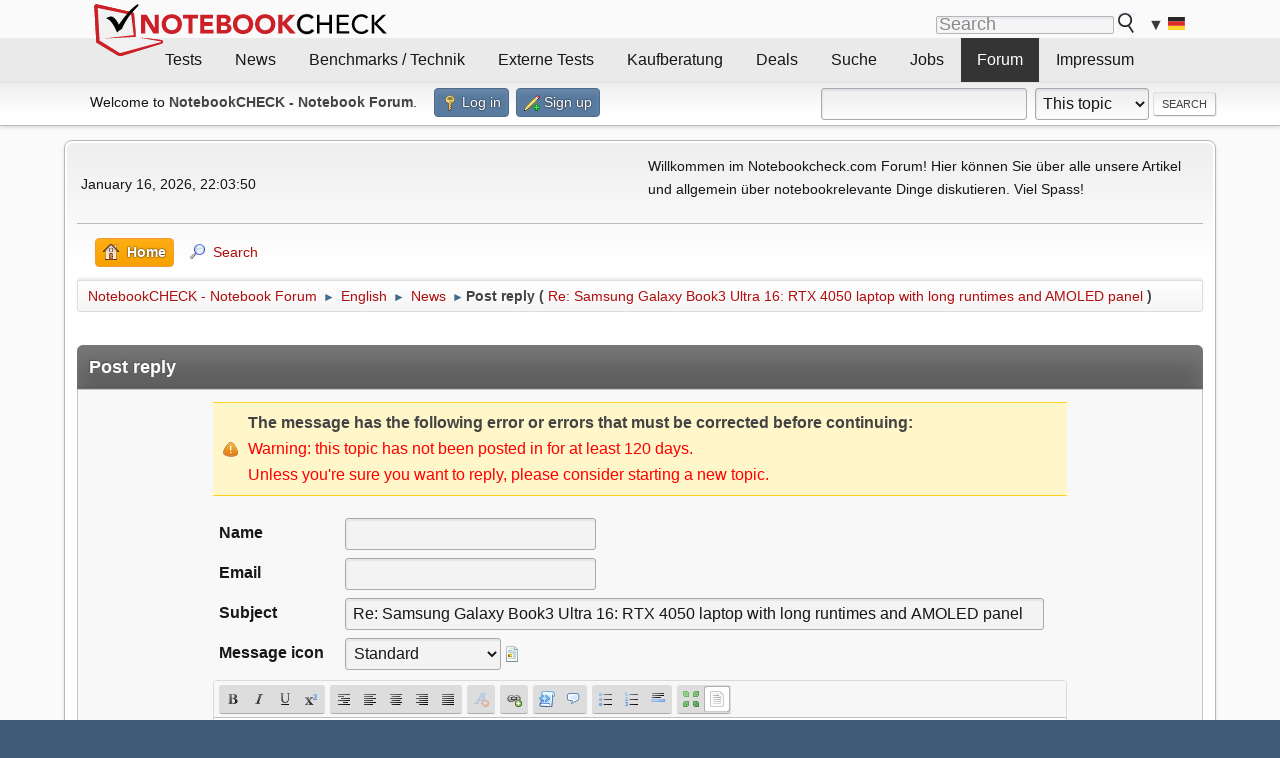

--- FILE ---
content_type: text/html; charset=UTF-8
request_url: https://www.notebookchat.com/index.php?action=post;topic=169859.0;num_replies=1&language=english-utf8
body_size: 9201
content:
<!DOCTYPE html>
<html lang="en-US">
<head>
	<meta charset="UTF-8">
	<link rel="stylesheet" href="https://www.notebookchat.com/Themes/nbc/css/minified_59f3b36adea41543c77ed71358cf0060.css?smf216_1763981491">
	<style>
	img.avatar { max-width: 100px !important; max-height: 100px !important; }
	
	</style><link rel="stylesheet" type="text/css" href="https://www.notebookcheck.com/fileadmin/templates/nbc_v5/notebookcheck.css" media="all">
	<script>
		var smf_theme_url = "https://www.notebookchat.com/Themes/nbc";
		var smf_default_theme_url = "https://www.notebookchat.com/Themes/default";
		var smf_images_url = "https://www.notebookchat.com/Themes/nbc/images";
		var smf_smileys_url = "https://www.notebookchat.com/Smileys";
		var smf_smiley_sets = "";
		var smf_smiley_sets_default = "";
		var smf_avatars_url = "https://www.notebookchat.com/avatars";
		var smf_scripturl = "https://www.notebookchat.com/index.php?PHPSESSID=c4e0798fc1857329ba8d8ecd1599415c&amp;";
		var smf_iso_case_folding = false;
		var smf_charset = "UTF-8";
		var smf_session_id = "a05b877d69831dc81c7f7b2488b27b8c";
		var smf_session_var = "f4c0a07c406";
		var smf_member_id = 0;
		var ajax_notification_text = 'Loading...';
		var help_popup_heading_text = 'A little lost? Let me explain:';
		var banned_text = 'Sorry Guest, you are banned from using this forum!';
		var smf_txt_expand = 'Expand';
		var smf_txt_shrink = 'Shrink';
		var smf_collapseAlt = 'Hide';
		var smf_expandAlt = 'Show';
		var smf_quote_expand = false;
		var allow_xhjr_credentials = false;
	</script>
	<script src="https://ajax.googleapis.com/ajax/libs/jquery/3.6.3/jquery.min.js"></script>
	<script src="https://www.notebookchat.com/Themes/default/scripts/jquery.sceditor.bbcode.min.js?smf216_1763981491"></script>
	<script src="https://www.notebookchat.com/Themes/nbc/scripts/minified_89bce0d1d5308cdb3decac895897a9c9.js?smf216_1763981491"></script>
	<script src="https://www.notebookchat.com/Themes/nbc/scripts/minified_989c68c3f7362f5f7acf6578f8ddff91.js?smf216_1763981491" defer></script>
	<script>
		var smf_smileys_url = 'https://www.notebookchat.com/Smileys/none';
		var bbc_quote_from = 'Quote from';
		var bbc_quote = 'Quote';
		var bbc_search_on = 'on';
	var current_attachments = [];
	var current_board = 37;
	var smf_you_sure ='Are you sure you want to do this?';
	</script>	<script data-cfasync="false" type="text/javascript">
    window.googletag = window.googletag || {
        cmd: []
    };

    googletag.cmd.push(function() {

        var mapping_billb = googletag.sizeMapping().
        addSize([0, 0], []).
        addSize([800, 300], [[800, 250], [728, 90]]).
        addSize([970, 300], [[970, 250], [970, 90], [800, 250], [728, 90]]).
        addSize([1100, 500], [[1100, 300], [970, 250], [970, 90], [800, 250], [728, 90]]).build();

        var mapping_skys = googletag.sizeMapping().
        addSize([0, 0], []).
        addSize([1220, 500], [160, 600]).
        addSize([1500, 500], [[300, 1050], [300, 600], [300, 250], [160, 600]]).build();

        var mapping_topb = googletag.sizeMapping().
        addSize([1160, 200], [[728, 90], [468, 60], [320, 100], [320, 50], [300, 50]]).
        addSize([0, 0], []).
        build();

        var mapping_mainframe = googletag.sizeMapping().
        addSize([0, 0], [[200, 200], [320, 50], [300, 50]]).
        addSize([336, 400], [[300, 250], [336, 280], [250, 360], [200, 200], [320, 50], [300, 50]]).
        addSize([1100, 600], [[240, 400], [300, 600], [160, 600], [728, 200], [300, 250], [336, 280], [250, 360], [200, 200], [320, 50], [300, 50]]).build();

        var mapping_lowerads = googletag.sizeMapping().
        addSize([0, 0], [[220, 90], [250, 250], [300, 50], [300, 100], [320, 100]]).
        addSize([728, 300], [[220, 90], [250, 250], [300, 50], [300, 100], [320, 100], [468, 60], [728, 90]]).
        addSize([1100, 300], [[220, 90], [250, 250], [300, 50], [300, 100], [320, 100], [468, 60], [728, 90], [750, 100], [750, 200], [750, 300], [764, 100], [930, 180], [970, 90], [970, 250], [1100, 300]]).build();

        var mapping_leftb = googletag.sizeMapping().
        addSize([0, 0], []).
        addSize([1450, 500], [[120, 700], [120, 600], [160, 600]]).build();

        googletag.defineSlot('/1066427/OL_ContentAd', [[180, 150], [234, 60], [336, 280], [300, 250], [292, 30], [88, 31], [300, 50], [300, 31], [120, 60], [300, 100]], 'div-gpt-ad-1414573626553-1').addService(googletag.pubads());
        googletag.defineSlot('/1066427/OL_Skyscraper', [[160, 600], [300, 1050], [300, 600], [300, 250]], 'div-gpt-ad-1414573626553-6').defineSizeMapping(mapping_skys).addService(googletag.pubads());
        googletag.defineSlot('/1066427/OL_MidMainframe', [[200, 200], [240, 400], [250, 360], [300, 250], [300, 600], [336, 280], [160, 600], [320, 50], [300, 50]], 'div-gpt-ad-1414573626553-5').defineSizeMapping(mapping_mainframe).addService(googletag.pubads());
        googletag.defineSlot('/1066427/OL_MidMainFrame2', [[200, 200], [240, 400], [250, 360], [300, 250], [300, 600], [336, 280], [160, 600], [320, 50], [300, 50]], 'div-gpt-ad-1414573626553-8').defineSizeMapping(mapping_mainframe).addService(googletag.pubads());
        googletag.defineSlot('/1066427/OL_MidMainFrame3', [[200, 200], [240, 400], [250, 360], [300, 250], [300, 600], [336, 280], [160, 600], [320, 50], [300, 50]], 'div-gpt-ad-1414573626553-9').defineSizeMapping(mapping_mainframe).addService(googletag.pubads());
        googletag.defineSlot('/1066427/OL_LowestMainFrame', [300, 250], 'div-gpt-ad-1414573626553-14').defineSizeMapping(mapping_mainframe).addService(googletag.pubads());
        googletag.defineSlot('/1066427/OL_LeftBanner', [[160, 600], [300, 1050], [300, 600], [300, 250]], 'div-gpt-ad-1414573626553-11').defineSizeMapping(mapping_skys).addService(googletag.pubads());
        googletag.defineSlot('/1066427/OL_LowerAd', [[220, 90], [250, 250], [300, 50], [300, 100], [320, 100], [468, 60], [728, 90], [750, 100], [750, 200], [750, 300], [764, 100], [930, 180], [970, 90], [970, 250], [1100, 300]], 'div-gpt-ad-1414573626553-3').defineSizeMapping(mapping_lowerads).addService(googletag.pubads());
        googletag.defineSlot('/1066427/footertag', [[220, 90], [250, 250], [300, 50], [300, 100], [320, 100], [468, 60], [728, 90], [750, 100], [750, 200], [750, 300], [764, 100], [930, 180], [970, 90], [970, 250], [1100, 300]], 'div-gpt-ad-1414573626553-13').defineSizeMapping(mapping_lowerads).addService(googletag.pubads());
    });
    </script>
    <script data-cfasync="false" type="text/javascript">
	  window.snigelPubConf = {
		"adengine": {
		  "activeAdUnits": ["Sidebar_1","Sidebar_2","Sidebar_3","Bottom_Leaderboard","Video_Outstream","Mobile_Top","Mobile_adhesion"],
		  "additionalGptAdSlotIds": ["div-gpt-ad-1560233850512-0", "div-gpt-ad-1414573626553-1", "div-gpt-ad-1414573626553-3", "div-gpt-ad-1414573626553-5", "div-gpt-ad-1414573626553-6", "div-gpt-ad-1414573626553-8", "div-gpt-ad-1414573626553-9", "div-gpt-ad-1414573626553-11", "div-gpt-ad-1414573626553-13", "div-gpt-ad-1414573626553-14", "div-gpt-ad-1414573626553-15"]
		}
	  }
	</script>
	
	<script async data-cfasync="false" src="https://cdn.snigelweb.com/adengine/notebookcheck.net/loader.js" type="text/javascript"></script>

	<script>
	window.addEventListener('adnginLoaderReady'
	, function() {
	adconsent('isConsentWallUser'
	, null, r => { if (!r.hasSubscription) {
	var gtmScript = document.createElement('script');
	gtmScript.async = true;
	gtmScript.src = 'https://btloader.com/tag?o=5658536637890560&upapi=true';
	document.head.appendChild(gtmScript);
	}}); });
	</script>
<script>
  window.dataLayer = window.dataLayer || [];
  function gtag() { dataLayer.push(arguments); }
  gtag('consent', 'default', {
    'analytics_storage': 'denied',
    'wait_for_update': 1500
  });
</script>
<script>
window.addEventListener('adconsentReady', () => {
  adconsent('isConsentWallUser', null, r => {
    if (!r.hasSubscription) {
      const gtagScript = document.createElement('script');
      gtagScript.src = "https://www.googletagmanager.com/gtag/js?id=G-2VGSLMD5Y9";
      gtagScript.async = true;
      document.head.appendChild(gtagScript);

      adconsent('getConsent', null, (consent, success) => {
        if (success && consent.fullConsent) {
          gtag('consent', 'update', {
            'analytics_storage': 'granted'
          });
        }
      });
    }
  });
});
</script>

<script>
  window.dataLayer = window.dataLayer || [];
  function gtag(){dataLayer.push(arguments);}
  gtag('js', new Date());

  gtag('config', 'G-2VGSLMD5Y9');
</script>
	<title>Post reply</title>
	<meta name="viewport" content="width=device-width, initial-scale=1">
	<meta property="og:site_name" content="NotebookCHECK - Notebook Forum">
	<meta property="og:title" content="Post reply">
	<meta property="og:description" content="Post reply">
	<meta name="description" content="Post reply">
	<meta name="theme-color" content="#557EA0">
	<meta name="robots" content="noindex">
	<link rel="help" href="https://www.notebookchat.com/index.php?PHPSESSID=c4e0798fc1857329ba8d8ecd1599415c&amp;action=help">
	<link rel="contents" href="https://www.notebookchat.com/index.php?PHPSESSID=c4e0798fc1857329ba8d8ecd1599415c&amp;">
	<link rel="search" href="https://www.notebookchat.com/index.php?PHPSESSID=c4e0798fc1857329ba8d8ecd1599415c&amp;action=search">
	<link rel="alternate" type="application/rss+xml" title="NotebookCHECK - Notebook Forum - RSS" href="https://www.notebookchat.com/index.php?PHPSESSID=c4e0798fc1857329ba8d8ecd1599415c&amp;action=.xml;type=rss2;board=37">
	<link rel="alternate" type="application/atom+xml" title="NotebookCHECK - Notebook Forum - Atom" href="https://www.notebookchat.com/index.php?PHPSESSID=c4e0798fc1857329ba8d8ecd1599415c&amp;action=.xml;type=atom;board=37">
	<link rel="index" href="https://www.notebookchat.com/index.php?PHPSESSID=c4e0798fc1857329ba8d8ecd1599415c&amp;board=37.0"><style>.vv_special { display:none; }</style>
</head>
<body id="chrome" class="action_post board_37">
<div id="footerfix">	<header>
<div id="nbc_topbar">
<a href="https://www.notebookcheck.com/" id="nbc_logotop" title="Notebookcheck Home">
<img class="nbc_logo_alone" src="https://www.notebookcheck.com/fileadmin/templates/nbc_v5/images/logo_alone_header.svg" alt="Notebookcheck Logo">
<img class="nbc_logo" src="https://www.notebookcheck.com/fileadmin/templates/nbc_v5/images/logo_simplified_unicolor_t.svg" alt="Notebookcheck Logo">
</a>
<div id="nbc_searchbar"><form action="https://www.notebookcheck.com/Google-Suche.36689.0.html" id="cse-search-box">
<input type="hidden" name="cx" value="partner-pub-9323363027260837:tg143v-nekt">
<input type="hidden" name="cof" value="FORID:10">
<input type="hidden" name="ie" value="UTF-8">
<input id="nbc_searchbar_field" type="text" name="q" size="16" placeholder="Search">
<button type="submit" name="search" id="nbc_searchbar_button"></button>
</form>
<div id="nbc_searchbar_lang">
<a href="#footer" onclick="document.getElementById('langcontainer').classList.toggle('hideEl');return false;">
▼
<img src="https://www.notebookcheck.com/fileadmin/templates/images/svg_flags/de.svg" width="15" height="11" alt="DE" style="width:auto;height:0.8em">
</a>
</div> </div>
</div>
<div id="nbc_menubar">
<div id="navigation"><ul><li class="mainmenu" style="width:5em;visibility:hidden">&nbsp;</li>
<li class="mainmenu"><a href="https://www.notebookcheck.com/Tests.38.0.html">Tests</a></li>
<li class="mainmenu"><a href="https://www.notebookcheck.com/News.37.0.html">News</a></li>
<li class="mainmenu"><a href="https://www.notebookcheck.com/Benchmarks-Technik.40.0.html">Benchmarks / Technik</a></li>
<li class="mainmenu"><a href="https://www.notebookcheck.com/Externe-Tests.39.0.html">Externe Tests</a></li>
<li class="mainmenu"><a href="https://www.notebookcheck.com/Notebook-Kaufberatung.12901.0.html">Kaufberatung</a></li>
<li class="mainmenu"><a href="https://www.notebookcheck.com/Die-besten-Technik-Angebote-des-Tages.79728.0.html">Deals</a></li>
<li class="mainmenu"><a href="https://www.notebookcheck.com/Suche.43.0.html">Suche</a></li>
<li class="mainmenu"><a href="https://www.notebookcheck.com/Jobs.6816.0.html">Jobs</a></li>
<li class="mainmenu selected"><a href="http://www.notebookchat.com/">Forum</a></li>
<li class="mainmenu"><a href="https://www.notebookcheck.com/Impressum.45.0.html">Impressum</a></li><li class="moremenu"><a href="#" onclick="
var el = document.getElementsByClassName('mainmenu');
for (var i = 0, len = el.length; i < len; i++) el[i].style.display='block';
this.parentNode.style.display='none';
return false;
">...</a></li>
<li></li></ul> <div id="langcontainer" class="hideEl">
<ul>
<li id="lang_flag_de" class="selected"><a class="langlink" href="https://www.notebookcheck.com/"><img src="/fileadmin/templates/images/svg_flags/de.svg" loading="lazy" alt="DE"> Deutsch</a></li>
<li id="lang_flag_en"><a class="langlink" href="https://www.notebookcheck.net/"><img src="https://www.notebookcheck.com/fileadmin/templates/images/svg_flags/us.svg" loading="lazy" alt="US"> English</a></li>
<li id="lang_flag_es"><a class="langlink" href="https://www.notebookcheck.org/"><img src="https://www.notebookcheck.com/fileadmin/templates/images/svg_flags/es.svg" loading="lazy" alt="ES"> Español</a></li>
<li id="lang_flag_fr"><a class="langlink" href="https://www.notebookcheck.biz/"><img src="https://www.notebookcheck.com/fileadmin/templates/images/svg_flags/fr.svg" loading="lazy" alt="FR"> Français</a></li>
<li id="lang_flag_it"><a class="langlink" href="https://www.notebookcheck.it/"><img src="https://www.notebookcheck.com/fileadmin/templates/images/svg_flags/it.svg" loading="lazy" alt="IT"> Italiano</a></li>
<li id="lang_flag_nl"><a class="langlink" href="https://www.notebookcheck.nl/"><img src="https://www.notebookcheck.com/fileadmin/templates/images/svg_flags/nl.svg" loading="lazy" alt="NL"> Nederlands</a></li>
<li id="lang_flag_pl"><a class="langlink" href="https://www.notebookcheck.pl/"><img src="https://www.notebookcheck.com/fileadmin/templates/images/svg_flags/pl.svg" loading="lazy" alt="PL"> Polski</a></li>
<li id="lang_flag_pt"><a class="langlink" href="https://www.notebookcheck.info/"><img src="https://www.notebookcheck.com/fileadmin/templates/images/svg_flags/pt.svg" loading="lazy" alt="PT"> Português</a></li>
<li id="lang_flag_ru"><a class="langlink" href="https://www.notebookcheck-ru.com/"><img src="https://www.notebookcheck.com/fileadmin/templates/images/svg_flags/ru.svg" loading="lazy" alt="RU"> Русский</a></li>
<li id="lang_flag_tr"><a class="langlink" href="https://www.notebookcheck-tr.com/"><img src="https://www.notebookcheck.com/fileadmin/templates/images/svg_flags/tr.svg" loading="lazy" alt="TR"> Türkçe</a></li>
<li id="lang_flag_se"><a class="langlink" href="https://www.notebookcheck.se/"><img src="https://www.notebookcheck.com/fileadmin/templates/images/svg_flags/se.svg" loading="lazy" alt="SE"> Svenska</a></li>
<li id="lang_flag_cn"><a class="langlink" href="https://www.notebookcheck-cn.com/"><img src="https://www.notebookcheck.com/fileadmin/templates/images/svg_flags/cn.svg" loading="lazy" alt="CN"> Chinese</a></li>
<li id="lang_flag_hu"><a class="langlink" href="https://www.notebookcheck-hu.com/"><img src="https://www.notebookcheck.com/fileadmin/templates/images/svg_flags/hu.svg" loading="lazy" alt="HU"> Magyar</a></li>
</ul>
</div> <script>document.getElementById('lang_flag_de').classList.toggle('selected');</script></div>
</div>
<div id="nbc_bb"></div></div>
</header>
	<div id="top_section">
		<div class="inner_wrap">
			<ul class="floatleft" id="top_info">
				<li class="welcome">
					Welcome to <strong>NotebookCHECK - Notebook Forum</strong>.
				</li>
				<li class="button_login">
					<a href="https://www.notebookchat.com/index.php?PHPSESSID=c4e0798fc1857329ba8d8ecd1599415c&amp;action=login" class="open" onclick="return reqOverlayDiv(this.href, 'Log in', 'login');">
						<span class="main_icons login"></span>
						<span class="textmenu">Log in</span>
					</a>
				</li>
				<li class="button_signup">
					<a href="https://www.notebookchat.com/index.php?PHPSESSID=c4e0798fc1857329ba8d8ecd1599415c&amp;action=signup" class="open">
						<span class="main_icons regcenter"></span>
						<span class="textmenu">Sign up</span>
					</a>
				</li>
			</ul>
			<form id="search_form" class="floatright" action="https://www.notebookchat.com/index.php?PHPSESSID=c4e0798fc1857329ba8d8ecd1599415c&amp;action=search2" method="post" accept-charset="UTF-8">
				<input type="search" name="search" value="">&nbsp;
				<select name="search_selection">
					<option value="all">Entire forum </option>
					<option value="topic" selected>This topic</option>
					<option value="board">This board</option>
				</select>
				<input type="hidden" name="sd_topic" value="169859">
				<input type="submit" name="search2" value="Search" class="button">
				<input type="hidden" name="advanced" value="0">
			</form>
		</div><!-- .inner_wrap -->
	</div><!-- #top_section -->
	<div id="header">
	</div>
	
	<div id="wrapper">
	
	
		
	
	
	
		 <div id="upper_section">
			<div id="inner_section">
				<div id="inner_wrap" class="hide_720">
					<div class="user">
						<time datetime="2026-01-16T21:03:50Z">January 16, 2026, 22:03:50</time>
					</div>
					<div class="news">
						<h2>News: </h2>
						<p>Willkommen im Notebookcheck.com Forum! Hier können Sie über alle unsere Artikel und allgemein über notebookrelevante Dinge diskutieren. Viel Spass!</p>
					</div>
				</div>
				<a class="mobile_user_menu">
					<span class="menu_icon"></span>
					<span class="text_menu">Main Menu</span>
				</a>
				<div id="main_menu">
					<div id="mobile_user_menu" class="popup_container">
						<div class="popup_window description">
							<div class="popup_heading">Main Menu
								<a href="javascript:void(0);" class="main_icons hide_popup"></a>
							</div>
							
					<ul class="dropmenu menu_nav">
						<li class="button_home">
							<a class="active" href="https://www.notebookchat.com/index.php?PHPSESSID=c4e0798fc1857329ba8d8ecd1599415c&amp;">
								<span class="main_icons home"></span><span class="textmenu">Home</span>
							</a>
						</li>
						<li class="button_search">
							<a href="https://www.notebookchat.com/index.php?PHPSESSID=c4e0798fc1857329ba8d8ecd1599415c&amp;action=search">
								<span class="main_icons search"></span><span class="textmenu">Search</span>
							</a>
						</li>
					</ul><!-- .menu_nav -->
						</div>
					</div>
				</div>
				<div class="navigate_section">
					<ul>
						<li>
							<a href="https://www.notebookchat.com/index.php?PHPSESSID=c4e0798fc1857329ba8d8ecd1599415c&amp;"><span>NotebookCHECK - Notebook Forum</span></a>
						</li>
						<li>
							<span class="dividers"> &#9658; </span>
							<a href="https://www.notebookchat.com/index.php?PHPSESSID=c4e0798fc1857329ba8d8ecd1599415c&amp;#c7"><span>English</span></a>
						</li>
						<li>
							<span class="dividers"> &#9658; </span>
							<a href="https://www.notebookchat.com/index.php?PHPSESSID=c4e0798fc1857329ba8d8ecd1599415c&amp;board=37.0"><span>News</span></a>
						</li>
						<li class="last">
							<span class="dividers"> &#9658; </span><span><strong class="nav">Post reply (</strong></span> 
							<a href="https://www.notebookchat.com/index.php?PHPSESSID=c4e0798fc1857329ba8d8ecd1599415c&amp;topic=169859.0"><span>Re: Samsung Galaxy Book3 Ultra 16: RTX 4050 laptop with long runtimes and AMOLED panel</span></a> <span><strong class="nav">)</strong></span>
						</li>
					</ul>
				</div><!-- .navigate_section -->
			</div><!-- #inner_section -->
		</div><!-- #upper_section -->
		<div id="content_section">
		
	<!--	<div id="nbc_skys"><div id="div-gpt-ad-1414573626553-6"></div></div>
	  <div id="nbc_leftb"><div id="div-gpt-ad-1414573626553-11" style="float:right"></div></div>-->
		
			<div id="main_content_section">
		<script>
			var icon_urls = {
				'xx': 'https://www.notebookchat.com/Themes/nbc/images/post/xx.png',
				'thumbup': 'https://www.notebookchat.com/Themes/nbc/images/post/thumbup.png',
				'thumbdown': 'https://www.notebookchat.com/Themes/nbc/images/post/thumbdown.png',
				'exclamation': 'https://www.notebookchat.com/Themes/nbc/images/post/exclamation.png',
				'question': 'https://www.notebookchat.com/Themes/nbc/images/post/question.png',
				'lamp': 'https://www.notebookchat.com/Themes/nbc/images/post/lamp.png',
				'smiley': 'https://www.notebookchat.com/Themes/nbc/images/post/smiley.png',
				'angry': 'https://www.notebookchat.com/Themes/nbc/images/post/angry.png',
				'cheesy': 'https://www.notebookchat.com/Themes/nbc/images/post/cheesy.png',
				'grin': 'https://www.notebookchat.com/Themes/nbc/images/post/grin.png',
				'sad': 'https://www.notebookchat.com/Themes/nbc/images/post/sad.png',
				'wink': 'https://www.notebookchat.com/Themes/nbc/images/post/wink.png',
				'poll': 'https://www.notebookchat.com/Themes/nbc/images/post/poll.png'
			};
		</script>
		<form action="https://www.notebookchat.com/index.php?PHPSESSID=c4e0798fc1857329ba8d8ecd1599415c&amp;action=post2;start=0;board=37" method="post" accept-charset="UTF-8" name="postmodify" id="postmodify" class="flow_hidden" onsubmit="submitonce(this);" enctype="multipart/form-data">
			<div id="preview_section" style="display: none;">
				<div class="cat_bar">
					<h3 class="catbg">
						<span id="preview_subject">&nbsp;</span>
					</h3>
				</div>
				<div id="preview_body" class="windowbg">
					<br>
				</div>
			</div>
			<br>
			<div class="cat_bar">
				<h3 class="catbg">Post reply</h3>
			</div>
			<div id="post_area">
				<div class="roundframe noup">
					<input type="hidden" name="topic" value="169859">
					<div class="noticebox" id="errors">
						<dl>
							<dt>
								<strong id="error_serious">The message has the following error or errors that must be corrected before continuing:</strong>
							</dt>
							<dd class="error" id="error_list">
								Warning: this topic has not been posted in for at least 120 days.<br>Unless you're sure you want to reply, please consider starting a new topic.
							</dd>
						</dl>
					</div>
					<dl id="post_header">
						<dt class="clear pf_guestname">
							<label for="guestname" id="caption_guestname">Name</label>
						</dt>
						<dd class="pf_guestname">
							<input type="text" id="guestname" name="guestname" size="25" maxlength="25" value="" required tabindex="1">
						</dd>
						<dt class="clear pf_email">
							<label for="email" id="caption_email">Email</label>
						</dt>
						<dd class="pf_email">
							<input type="email" id="email" name="email" size="25" value="" required tabindex="2">
						</dd>
						<dt class="clear pf_subject">
							<label for="subject" id="caption_subject">Subject</label>
						</dt>
						<dd class="pf_subject">
							<input type="text" id="subject" name="subject" size="80" maxlength="84" value="Re: Samsung Galaxy Book3 Ultra 16: RTX 4050 laptop with long runtimes and AMOLED panel" required tabindex="3">
						</dd>
						<dt class="clear pf_icon">
							<label for="icon" id="caption_icon">Message icon</label>
						</dt>
						<dd class="pf_icon">
							<select name="icon" id="icon" onchange="showimage();" tabindex="4">
								<option value="xx" selected>Standard</option>
								<option value="thumbup">Thumb Up</option>
								<option value="thumbdown">Thumb Down</option>
								<option value="exclamation">Exclamation point</option>
								<option value="question">Question mark</option>
								<option value="lamp">Lamp</option>
								<option value="smiley">Smiley</option>
								<option value="angry">Angry</option>
								<option value="cheesy">Cheesy</option>
								<option value="grin">Grin</option>
								<option value="sad">Sad</option>
								<option value="wink">Wink</option>
								<option value="poll">Poll</option>
							</select>
							 <img id="icons" src="https://www.notebookchat.com/Themes/nbc/images/post/xx.png">
						</dd>
					</dl>
					
		<textarea class="editor" name="message" id="message" cols="600" onselect="storeCaret(this);" onclick="storeCaret(this);" onkeyup="storeCaret(this);" onchange="storeCaret(this);" tabindex="5" style="width: 100%; height: 175px;"></textarea>
		<div id="message_resizer" class="richedit_resize"></div>
		<input type="hidden" name="message_mode" id="message_mode" value="0">
		<script>
			$(document).ready(function() {
				
						sceditor.command.set('bold', {
							tooltip: 'Bold'
						});
						sceditor.command.set('italic', {
							tooltip: 'Italic'
						});
						sceditor.command.set('underline', {
							tooltip: 'Underline'
						});
						sceditor.command.set('superscript', {
							tooltip: 'Superscript'
						});
						sceditor.command.set('pre', {
							tooltip: 'Preformatted text'
						});
						sceditor.command.set('left', {
							tooltip: 'Align left'
						});
						sceditor.command.set('center', {
							tooltip: 'Center'
						});
						sceditor.command.set('right', {
							tooltip: 'Align right'
						});
						sceditor.command.set('justify', {
							tooltip: 'Justify'
						});
						sceditor.command.set('removeformat', {
							tooltip: 'Remove formatting'
						});
						sceditor.command.set('link', {
							tooltip: 'Insert a link'
						});
						sceditor.command.set('code', {
							tooltip: 'Code'
						});
						sceditor.command.set('quote', {
							tooltip: 'Insert a Quote'
						});
						sceditor.command.set('bulletlist', {
							tooltip: 'Bullet list'
						});
						sceditor.command.set('orderedlist', {
							tooltip: 'Numbered list'
						});
						sceditor.command.set('horizontalrule', {
							tooltip: 'Insert a horizontal rule'
						});
						sceditor.command.set('maximize', {
							tooltip: 'Maximize'
						});
						sceditor.command.set('source', {
							tooltip: 'Toggle source view'
						});

				var textarea = $("#message").get(0);
				sceditor.create(textarea, {
    "width": "100%",
    "height": "175px",
    "style": "https:\/\/www.notebookchat.com\/Themes\/default\/css\/jquery.sceditor.default.css?smf216_1763981491",
    "emoticonsCompat": true,
    "colors": "black,maroon,brown,green,navy,grey,red,orange,teal,blue,white,hotpink,yellow,limegreen,purple",
    "format": "bbcode",
    "plugins": "",
    "bbcodeTrim": false,
    "autofocus": true,
    "emoticons": [],
    "emoticonsDescriptions": [],
    "emoticonsEnabled": false,
    "toolbar": "bold,italic,underline,superscript|pre,left,center,right,justify|removeformat|||link|code,quote|bulletlist,orderedlist,horizontalrule|maximize,source",
    "parserOptions": {
        "txtVars": {
            "code": "Code"
        }
    }
});
				sceditor.instance(textarea).toggleSourceMode();
			});
			var oEditorHandle_message = new smc_Editor({
				sUniqueId: 'message',
				sEditWidth: '100%',
				sEditHeight: '175px',
				bRichEditOff: false,
				oSmileyBox: null,
				oBBCBox: null
			});
			smf_editorArray[smf_editorArray.length] = oEditorHandle_message;
		</script>
					<div id="post_additional_options_header">
						<strong><a href="#" id="postMoreExpandLink"> Other options</a></strong>
					</div>
					<div id="post_additional_options">
						<div id="post_settings" class="smalltext">
							<ul class="post_options">
								
								
								<li><label for="check_back"><input type="checkbox" name="goback" id="check_back" value="1"> Return to this topic</label></li>
								
								<li><label for="check_smileys"><input type="checkbox" name="ns" id="check_smileys" value="NS"> Don't use smileys</label></li>
								
								
								
							</ul>
						</div><!-- #post_settings -->
					</div><!-- #post_additional_options -->
					<div class="post_verification">
						<span>
							<strong>Verification:</strong>
						</span>
						
			<div id="verification_control_0" class="verification_control">
				<div class="smalltext vv_special">
					Please leave this box empty:
					<input type="text" name="unique-hash-00cf" autocomplete="off" size="30" value="">
				</div>
				<script src="https://challenges.cloudflare.com/turnstile/v0/api.js" async defer></script>
				<div class="cf-turnstile" data-sitekey="0x4AAAAAACCmHO2KxpKXGRNM" data-theme="light" data-size="normal"></div>
				<input type="hidden" name="post_vv[turnstile]" value="true">
			</div><!-- #verification_control_[i] -->
					</div>
					<span id="post_confirm_buttons">
						
		<span class="smalltext">
			Shortcuts: ⌃⌥S post or ⌃⌥P preview
		</span>
		<span class="post_button_container">
		<input type="submit" name="preview" value="Preview" tabindex="7" accesskey="p" class="button">
		<input type="submit" value="Post" name="post" tabindex="6" onclick="return submitThisOnce(this);" accesskey="s" class="button">
		</span>
					</span>
				</div><!-- .roundframe -->
			</div><!-- #post_area -->
			<br class="clear">
			<input type="hidden" name="last_msg" value="532420">
			<input type="hidden" name="additional_options" id="additional_options" value="0">
			<input type="hidden" name="f4c0a07c406" value="a05b877d69831dc81c7f7b2488b27b8c">
			<input type="hidden" name="seqnum" value="6767773">
		</form>
		<script>
			var oPreviewPost = new smc_preview_post({
				sPreviewSectionContainerID: "preview_section",
				sPreviewSubjectContainerID: "preview_subject",
				sPreviewBodyContainerID: "preview_body",
				sErrorsContainerID: "errors",
				sErrorsSeriousContainerID: "error_serious",
				sErrorsListContainerID: "error_list",
				sCaptionContainerID: "caption_%ID%",
				sNewImageContainerID: "image_new_%ID%",
				sPostBoxContainerID: 'message',
				bMakePoll: false,
				sTxtPreviewTitle: 'Preview post',
				sTxtPreviewFetch: 'Fetching preview...',
				sSessionVar: 'f4c0a07c406',
				newPostsTemplate:'\n\t\t<span id="new_replies"><' + '/span>\n\t\t<div class="windowbg">\n\t\t\t<div id="msg%PostID%">\n\t\t\t<h5 class="floatleft">\n\t\t\t\t<span>Posted by<' + '/span>\n\t\t\t\t%PosterName%\n\t\t\t<' + '/h5>\n\t\t\t&nbsp;-&nbsp;%PostTime%&nbsp;&#187; <span class="new_posts" id="image_new_%PostID%">New<' + '/span>\n\t\t\t<br class="clear">\n\t\t\t<div id="msg_%PostID%_ignored_prompt" class="smalltext" style="display: none;">You are ignoring this user.<a hr'+'ef="#" id="msg_%PostID%_ignored_link" style="%IgnoredStyle%">Show me the post.<' + '/a><' + '/div>\n\t\t\t<div class="list_posts smalltext" id="msg_%PostID%_body">%PostBody%<' + '/div>\n\t\t\t<ul class="quickbuttons sf-js-enabled sf-arrows" id="msg_%PostID%_quote" style="touch-action: pan-y;">\n\t\t\t\t<li id="post_modify">\n\t\t\t\t\t<a hr'+'ef="#postmodify" onclick="return insertQuoteFast(%PostID%);" class="quote_button"><span class="main_icons quote"><' + '/span>Quote<' + '/a>\n\t\t\t\t<' + '/li>\n\t\t\t<' + '/ul>\n\t\t<' + '/div>',
				iCurrentBoard: 37
			});
			var oSwapAdditionalOptions = new smc_Toggle({
				bToggleEnabled: true,
				bCurrentlyCollapsed: true,
				funcOnBeforeCollapse: function () {
					document.getElementById('additional_options').value = '0';
				},
				funcOnBeforeExpand: function () {
					document.getElementById('additional_options').value = '1';
				},
				aSwappableContainers: [
					'post_additional_options',
				],
				aSwapImages: [
					{
						sId: 'postMoreExpandLink',
						altExpanded: '-',
						altCollapsed: '+'
					}
				],
				aSwapLinks: [
					{
						sId: 'postMoreExpandLink',
						msgExpanded: 'Other options',
						msgCollapsed: 'Other options'
					}
				]
			});
			var oEditorID = "message";
			var oEditorObject = oEditorHandle_message;
		</script>
		<div id="recent" class="flow_hidden main_section">
			<div class="cat_bar cat_bar_round">
				<h3 class="catbg">Topic summary</h3>
			</div>
			<span id="new_replies"></span>
			<div class="windowbg">
				<div id="msg532420">
					<div>
						<h5 class="floatleft">
							<span>Posted by</span> Redaktion
						</h5>
						<span class="smalltext">&nbsp;-&nbsp;May 01, 2023, 04:17:46</span>
					</div>
					<div class="list_posts smalltext" id="msg_532420_body" data-msgid="532420"><div class="centertext"><div class="inline_block"><i>Samsung attempts to balance performance, mobility, power consumption and noise emissions in the Galaxy Book 3 Ultra 16 - and does well as a result. The Core i7-13700H and GeForce RTX 4050 deliver plenty of performance for gaming and rendering, even at reduced power.</i><br><br><a href="https://www.notebookcheck.net/Samsung-Galaxy-Book3-Ultra-16-RTX-4050-laptop-with-long-runtimes-and-AMOLED-panel.712190.0.html">https://www.notebookcheck.net/Samsung-Galaxy-Book3-Ultra-16-RTX-4050-laptop-with-long-runtimes-and-AMOLED-panel.712190.0.html</a></div></div></div>
					<ul class="quickbuttons" id="msg_532420_quote">
						<li style="display:none;" id="quoteSelected_532420" data-msgid="532420"><a href="javascript:void(0)"><span class="main_icons quote_selected"></span>Quote selected text</a></li>
						<li id="post_modify"><a href="#postmodify" onclick="return insertQuoteFast(532420);"><span class="main_icons quote"></span>Quote</a></li>
					</ul>
				</div><!-- #msg[id] -->
			</div><!-- .windowbg -->
		</div><!-- #recent -->
		<script>
			var aIgnoreToggles = new Array();
			function insertQuoteFast(messageid)
			{
				var e = document.getElementById("message");
				sceditor.instance(e).insertQuoteFast(messageid);

				return true;
			}
			function onReceiveOpener(text)
			{
				var e = document.getElementById("message");
				sceditor.instance(e).insert(text);
			}
		</script>
			</div><!-- #main_content_section -->
		</div><!-- #content_section -->
	</div><!-- #wrapper -->
</div><!-- #footerfix -->
<div style="margin:1em auto">
<div id="adngin-Video_Outstream-0"></div>
<div id="adngin-Bottom_Leaderboard-0"></div>
<div id="div-gpt-ad-1414573626553-3" style="text-align:center;margin:5px 0"></div>
<div id="adngin-Mobile_adhesion-0"></div>
</div>

	<div id="footer">
		<div class="inner_wrap">
		<ul>
			<li class="floatright"><a href="https://www.notebookchat.com/index.php?PHPSESSID=c4e0798fc1857329ba8d8ecd1599415c&amp;action=help">Help</a> | <a href="https://www.notebookchat.com/index.php?PHPSESSID=c4e0798fc1857329ba8d8ecd1599415c&amp;action=agreement">Terms and Rules</a> | <a href="#top_section">Go Up &#9650;</a></li>
			<li class="copyright"><a href="https://www.notebookchat.com/index.php?PHPSESSID=c4e0798fc1857329ba8d8ecd1599415c&amp;action=credits" title="License" target="_blank" rel="noopener">SMF 2.1.6 &copy; 2025</a>, <a href="https://www.simplemachines.org" title="Simple Machines" target="_blank" rel="noopener">Simple Machines</a></li>
		</ul>
		<p>Page created in 0.003 seconds with 17 queries.</p>
		</div>		<footer id="nbc_bottombar">
<div id="footer"><a href="http://www.notebookcheck.com/">Deutsch</a> |
<a href="http://www.notebookcheck.net/">English</a> |
<a href="http://www.notebookcheck.org/">Español</a> |
<a href="http://www.notebookcheck.biz/">Français</a> |
<a href="http://www.notebookcheck.it/">Italiano</a> |
<a href="http://www.notebookcheck.nl/">Nederlands</a> |
<a href="http://www.notebookcheck.pl/">Polski</a> |
<a href="http://www.notebookcheck.info/">Português</a> |
<a href="http://www.notebookcheck-ru.com/">Русский</a> |
<a href="http://www.notebookcheck-tr.com/">Türkçe</a> |
<a href="http://www.notebookcheck.se/">Svenska</a><span id="ccpa" style="display:none;color:#999;font-size:0.8em;cursor:pointer"> | Do not share my personal information</span><span style="font-size:0.7em;color:#bbb"> |&nbsp;04.05.2022 19:42</span><div id="div-gpt-ad-1414573626553-13" style="text-align:center;margin-top:10px" data-google-query-id="CJj6t-y1xvcCFcsn4AodcIoOBA">
<div id="google_ads_iframe_/1066427/footertag_0__container__" style="border: 0pt none; width: 220px; height: 0px;"></div></div>  
</footer> 	</div><!-- #footer -->
<script>
window.addEventListener("DOMContentLoaded", function() {
	function triggerCron()
	{
		$.get('https://www.notebookchat.com' + "/cron.php?ts=1768597425");
	}
	window.setTimeout(triggerCron, 1);
		$.sceditor.locale["en"] = {
			"Width (optional):": "Width (optional):",
			"Height (optional):": "Height (optional):",
			"Insert": "Insert",
			"Description (optional):": "Description (optional)",
			"Rows:": "Rows:",
			"Cols:": "Cols:",
			"URL:": "URL:",
			"E-mail:": "E-mail:",
			"Video URL:": "Video URL:",
			"More": "More",
			"Close": "Close",
			dateFormat: "month/day/year"
		};
	$("#post_attachments_area #postAttachment").remove();
});
</script>
</body>
</html>